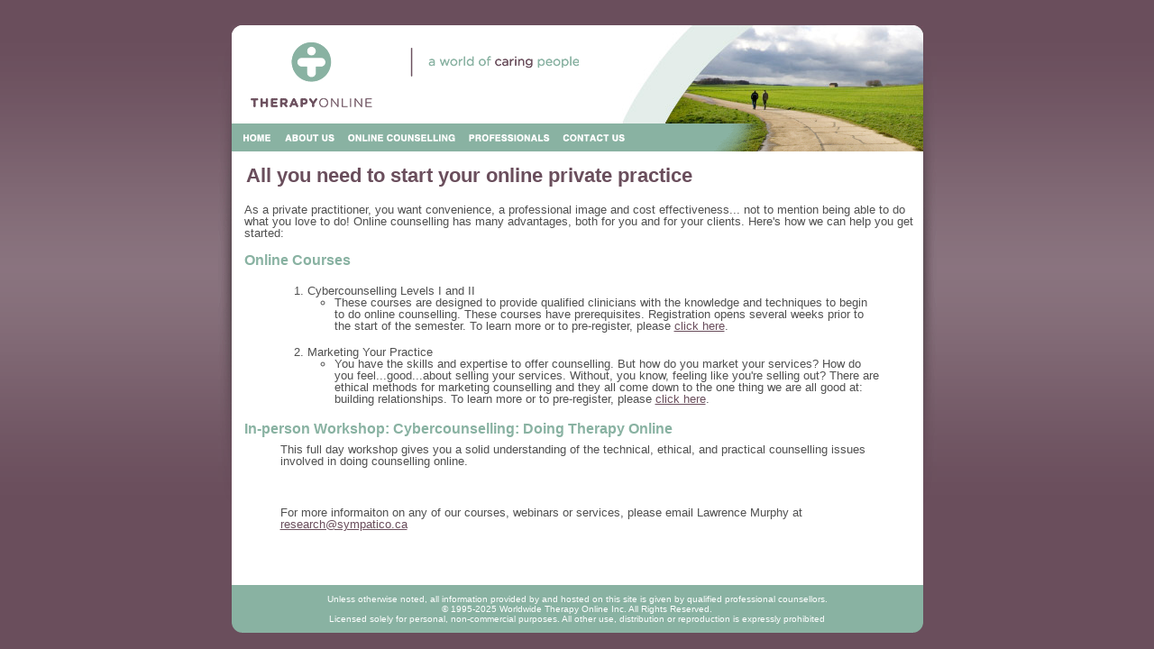

--- FILE ---
content_type: text/html
request_url: http://www.therapyonline.ca/private_practitioners.asp
body_size: 5522
content:
<!DOCTYPE html PUBLIC "-//W3C//DTD XHTML 1.0 Transitional//EN" "http://www.w3.org/TR/xhtml1/DTD/xhtml1-transitional.dtd">
<html xmlns="http://www.w3.org/1999/xhtml">

<head>
<meta http-equiv="Content-Type" content="text/html; charset=UTF-8" />

<title>Private Practitioners - Resources for your online counselling practice.</title>

<link rel="stylesheet" type="text/css" media="screen" href="_css/styles.css" />
<link rel="stylesheet" media="all" type="text/css" href="_css/menu.css" />
<link rel="shortcut icon" href="_dev_new/favicon.ico" />
<link rel="icon" type="image/ico" href="_dev_new/favicon.ico" />

<script type="text/javascript" src="_js/global.js"></script>

<!--[if lte IE 6]>
	<link rel="stylesheet" type="text/css" media="screen" href="_css/ie55.css" />
<![endif]-->

</head>
<body>
<div class="wca">Skip to <a href="#mainText" name="top" accesskey="m">main 
	content</a><br/>
	Skip to <a href="#nav" name="top" accesskey="n">navigation links</a></div>
<div id="pg">
	<div id="head">
		
<div style="float: left;">
	<h1>Therapy Online</h1>
</div>

<div style="float: right;">
	<img alt="" height="109" width="334" src="/images/photo_head.jpg" /></div>
	
<div id="nav">
	<div class="menu">
		<ul>
			<li><a class="home" href="/">Home</a></li>
		</ul>
		<ul>
			<li><a class="about" href="#">About Us<!--[if gt IE 6]><!--></a><!--<![endif]--><!--[if lt IE 7]><table border="0" cellpadding="0" cellspacing="0"><tr><td>
				<![endif]-->
				<ul>
					<li><a href="/about.asp">About Therapy Online</a></li>
					<li><a href="/founders.asp">Meet the Founder</a></li>
					<li><a href="/research_institute.asp">Research Institute</a></li>
				</ul>
				<!--[if lte IE 6]></td></tr></table></a><![endif]-->
			</li>
		</ul>
		<ul>
			<li><a class="services" href="#">Online Counseling<!--[if gt IE 6]><!--></a><!--<![endif]--><!--[if lt IE 7]><table border="0" cellpadding="0" cellspacing="0"><tr><td>
				<![endif]-->
			  <ul>
				  <li><a href="/f2f-vs-online.asp">Online vs Face to Face</a></li>
				  <li><a href="/example.asp">Example</a></li>
				  <li><a href="/reasons.asp">When to Get Counselling</a></li>
				</ul>
			<!--[if lte IE 6]></td></tr></table></a><![endif]--></li>
		</ul>
		<ul>
			<li><a class="professionals" href="#">Professionals<!--[if gt IE 6]><!--></a><!--<![endif]--><!--[if lt IE 7]><table border="0" cellpadding="0" cellspacing="0"><tr><td>
				<![endif]-->
				<ul>
					<li><a href="/fp-agencies.asp">For-Profit Agencies</a></li>
					<li><a href="/nfp-agencies.asp">Not-for-Profit Agencies</a></li>
					<li><a href="/educational_institutions.asp">Educational Institutions</a></li>
					<li><a href="/private_practitioners.asp">Private Practitioners</a></li>
					<li><a href="/cybercounselling/">Training</a></li>
				</ul>
				<!--[if lte IE 6]></td></tr></table></a><![endif]-->
			</li>
		</ul>
		<ul>
			<li><a class="contact" href="/contact.asp">Contact</a></li>
		</ul>
	</div>
	<div><img alt="" src="/images/menu/btn_img.png" /></div>
</div>
	</div>
	<div id="main">
		<div id="content">
			<h1>All you need to start your online private practice</h1>
			<div id="bodyText">
	        	<p>As a private practitioner, you want convenience, a professional 
				image and cost effectiveness... not to mention being able to do what 
				you love to do! Online counselling has many advantages, both for you 
				and for your clients. Here&#39;s how we can help you get started:</p>
				
		<h2>Online Courses</h2>
<blockquote>
			<p>
		</blockquote>
			<p></p>
			<blockquote>
			  <ol>
			  <li>Cybercounselling Levels I and II<ul>
				  <li>These courses are designed to provide qualified 
					clinicians with the knowledge and techniques to begin to do 
					online counselling. These courses have prerequisites. 
					Registration opens several weeks prior to the start of the 
					semester. To learn more or to pre-register, please
					<a href="cybercounselling/default.asp">click here</a>. 
				  </li>
				  </ul>
			  </li>
			  <li>Marketing Your Practice
			    <ul>
			      <li>You have the skills and expertise to offer counselling. But how do you market your services? How do you feel...good...about selling your services. Without, you know, feeling like you're selling out? There are ethical methods for marketing counselling and they all come down to the one thing we are all good at: building relationships. To learn more or to pre-register, please <a href="cybercounselling/#VCW">click here</a>. </li>
		        </ul>
		      </ol>
			</blockquote>
				<p>
			<blockquote>
				<p>
			</blockquote>
			<h2>In-person Workshop: Cybercounselling: Doing Therapy Online</h2>
			<blockquote>
				<p>This full day 
					workshop gives you a solid understanding of the technical, 
					ethical, and practical counselling issues involved in doing 
					counselling online. </p>
				<p>&nbsp;</p>
				<p>For more informaiton on any of our courses, webinars or services, please email Lawrence Murphy at
				<a href="mailto:research@sympatico.ca?subject=Private Practitioner (enquiry)">research@sympatico.ca</a></p>
			</blockquote>
			<blockquote>&nbsp;			</blockquote>
			</div>
		</div>
	</div>
	<div id="foot">
		Unless otherwise noted, all information provided by and hosted on this site is given by qualified professional counsellors.<br />
&copy; 1995-2025 Worldwide Therapy Online Inc. All Rights Reserved.<br>Licensed solely for personal, non-commercial purposes. All other use, distribution or reproduction is expressly prohibited
	</div>
</div>
</body>
</html>

--- FILE ---
content_type: text/css
request_url: http://www.therapyonline.ca/_css/styles.css
body_size: 8216
content:
/* CLEARS */

	#nav:after{
	/* See ie55.css */	
	/* content property must be first */
		content: " ";	
		clear: both;
		display: block;	
		height: 0;
		visibility: hidden;	
	}
	
	*{
		border: 0;
		padding: 0;
		margin: 0;
	}
	
	
/* Web Content Accessibility */
	.wca{
		height: 0;
		visibility: hidden;	
		position:absolute;
	}

/* End Web Content Accessibility */

	body{
		font: .75em Helvetica, Arial, sans-serif;
		color: #505050;
		background: #6A4E5C url('../images/bg_body.png') repeat-x left top;
		text-align: center;
		margin: 0 auto;
		padding: 0;
	}
	
	a:LINK{
		color: #6A4E5C;
	}

	a:VISITED{
		color: #6A4E5C;
	}
	
	a:HOVER{
		color: #89B2A2;
	}

	a:ACVIVE{
		color: #6A4E5C;
	}

	table{
	}

	tr{
	}

	td{
	}

	p{
	}
	
	ul {
		margin-top: 0;
		margin-bottom: 0;
	}	
	
	pre {
		margin-top: 0;
		margin-bottom: 0;
	}	
	
	p {
		margin-top: 0;
		margin-bottom: 0;
	}	
	
	ol {
		margin-top: 0;
		margin-bottom: 0;
	}	
	
	h3 {
		margin-top: 0;
		margin-bottom: 0;
	}	
	
	h2 {
		margin-top: 0;
		margin-bottom: 0;
	}	
	
	h1 {
		margin-top: 0;
		margin-bottom: 0;
	}	
	
	dl {
		margin-top: 0;
		margin-bottom: 0;
	}	
	
	blockquote {
		margin: 0 40px 1.5em 40px;
	}	
	
	textarea{
		border: 0;
	}

	select{
		border: 0;
	}

	input{
		border: 0;
	}

	.radioBut{
		border: 0;
	}

/* page layout */

	#pg{
		background: #6A4E5C url('../images/bg_page.png') no-repeat center 28px;
		width: 797px;
		height: 100%;
		margin: 0 auto;
		padding-top: 28px;
		text-align: left;
		display: block;
		height: auto;
		overflow: auto;
	}

	#nav {
		float: left;
		width: 767px;
		height: 31px;
		display: block;
		background: #89B2A2;
		position: relative;
		text-align: left;
		z-index: 2;
	}

/* end page layout */

/* header */

	#head{
		margin: 0 auto;
		padding: 0px;
		height: 109px;
		width: 767px;
		display: block;
		float: left;
		margin-left: 15px;
	}

	#head h1{
		background: url('../images/logo_head.png') no-repeat left top;
		display: block;
		height: 109px;
		width: 433px;
		text-decoration: none;		
		text-indent: -10000px;
		padding: 0;
		margin: 0;
	}

/* end header */

/* content area */

	#main{
		margin: 31px auto 0 auto;
		background: #FFFFFF;
		display: block;
		width: 767px;
		font-size: 13px;
		float: left;
		margin-left: 15px;
	}

	#content{
		display: block;
		float: left;
		padding: 9px;
	}

	#content p {
		margin: 0 0 1.2em 0;
		line-height: 1em;
	}
	
	#content blockquote, #content td{
		line-height: 1em;
	}

	#content ol {
		margin: 0 0 1.2em 30px;
	}

	#content ul {
		margin: 0 0 1.2em 30px;
	}

	#content li {
		line-height: 1em;
		margin: 0 0 0.5em 0;
	}
	
	#content h1 {
		color: #6A4E5C;
		font-size: 22px;
		font-weight: bold;
		line-height: 22px;
		margin: 7px 0 20px 7px;
	}

	#content h2 {
		color: #89B2A2;
		font-size: 16px;
		line-height: 1em;
		margin: 0 0 .5em 0;
	}
	
	#content h3 {
	}
	
	#content h4 {
	}
	
	#bodyText {
		margin-left: 5px;
	}
			
	.textField {
		background: #FFFFFF;
		border: 2px #89B2A2 solid;
		font-size: 1em;
		margin: 0;
		padding: 0;
	}

	.textArea {
		background: #FFFFFF;
		border: 2px #89B2A2 solid;
		font-size: 1em;
		margin: 0;
		padding: 0;
		font: inherit;
	}
	
	.textSmall {
		font-size: 0.85em;
	}
	
	.formButton {
		background: #FFFFFF ;
		border: 2px #89B2A2 solid;
		color: #89B2A2;
		font-weight: bold;
		font-size: 0.75em;
		text-transform: uppercase;
		margin: 0;
		padding: 2px 9px;
		display: block;
		cursor: pointer;
	}

	.imageLeft {
		border: 2px #89B2A2 solid;
		padding: 2px;
		background: #FFFFFF;
		float: left;
		margin: 0 10px 10px 0;
	}

	.imageRight {
		border: 2px #89B2A2 solid;
		padding: 2px;
		background: #FFFFFF;
		float: right;
		margin: 0 0 10px 10px;
	}
	
	
/* end content area */

/* footer */

	#foot{
		background: #89B2A2 url('../images/bg_foot.png') no-repeat center bottom;
		text-align: center;
		font-size: 10px;
		padding: 10px 0;
		width: 767px;
		color: #FFFFFF;
		float: left;
		margin: 0 auto 10px 15px;
	}

	#foot a{
		color: #FFFFFF;
		text-decoration: none;
	}

	#foot a:hover{
		color: #FFFFFF;
		text-decoration: underline;
	}

/* end footer */

/* Main Page */



	#mainBoxes ul{
		margin: 0;
		padding: 0;
		border: 0;
		list-style-type: none;
	}

	#mainBoxes li {
		float: left;
		position: relative;
		margin: 0 0 9px 0;
	}

	#mainBoxes li p {
		font-size: 12px;
		line-height: 1em;
		margin: 12px 12px 0 12px;
	}

	#mainBoxes li h3 {
		font-size: 13px;
		line-height: 1em;
		margin: 12px 12px 0 12px;
		font-weight: bold;
		color: #6a4e5c;
	}

	#mainBoxes li ul{
		font-size: 12px;
		margin: 9px 0 0 30px;
	}

	#mainBoxes li ul li{
		list-style: square;
		line-height: 1em;
		float: none;
		margin: 0 0 5px 0;
	}

	#box1 {
		background: url('../images/bg_bot_box1.png') no-repeat left bottom;
		margin: 0;
		padding: 0 8px 0 0;
		display: block;
		height: 275px;
		width: 245px;
	}

	#box1 h2 {
		background: url('../images/top_box1.jpg') no-repeat center top;
		padding: 0; 
		margin: 0;
		color: #FFFFFF;
		text-indent: -99999px;
		text-decoration: none;
		display: block;
		height: 89px;
		width: 245px;
	}

	#box2 {
		background: url('../images/bg_bot_box2.png') no-repeat left bottom;
		margin: 0;
		padding: 0 8px 0 0;
		display: block;
		height: 275px;
		width: 242px;
	}

	#box2 h2 {
		background: url('../images/top_box2.jpg') no-repeat center top;
		padding: 0; 
		margin: 0;
		color: #FFFFFF;
		text-indent: -99999px;
		text-decoration: none;
		display: block;
		height: 89px;
		width: 242px;
	}

	#box3 {
		background: url('../images/bg_bot_box3.png') no-repeat left bottom;
		margin: 0;
		padding: 0;
		display: block;
		height: 275px;
		width: 245px;
	}

	#box3 h2 {
		background: url('../images/top_box3.jpg') no-repeat center top;
		padding: 0; 
		margin: 0;
		color: #FFFFFF;
		text-indent: -99999px;
		text-decoration: none;
		display: block;
		height: 89px;
		width: 245px;
	}






/*
	.feature{
		background: url('../images/bg_main-box.png') no-repeat center bottom; 
		width: 270px;
		height: 145px;
		padding: 0;
		margin: 0 8px 8px 0;
		vertical-align: top;
		display: block;
		float: left;
	}

	.feature h2, .feature h2 a{
		color: #0E345A;
		font-size: 16px;		
		text-decoration: none;
		text-indent: -99999px;
		display: block;
		width: 270px;
		height: 60px;
	}

	.feature p{
		font-size: 13px;
		line-height: 1em;
		padding: 0px 14px;
	}

	.feature ul{
		font-size: 13px;
		margin: 0 0 0 20px;
	}

	.feature li{
		list-style: square;
		line-height: 1em;
	}

	.registered{
		float: left;
		background: url('../images/bg_main-registered.jpg') no-repeat left top;		
		color: #FFFFFF;
		width: 548px;
		height: 135px;
		margin: 0 0 0 0;
		line-height: 1em;
	}
	
	.registered h2{
		color: #6A4E5C;
		font-size: 16px;
		text-decoration: none;
		line-height: 2em;
	}

	.registered p{
		margin: 12px 0 12px 0;
		font-size: 13px;
	}

	.registered a{
		color: #FFFFFF;
	}

	.sidebox {
		float: right;
		width: 192px;
		height: 288px;
		background: #9A9A9A url('../images/bg_main-professionals.png') no-repeat center bottom;
		color: #FFFFFF;
		text-align: center;
		font-size: 13px;
		line-height: 1em;
		margin-bottom: -6px
	}

	.sidebox h2 {
		padding: 0; 
		margin: 0;
		font-size: 16px;
		line-height: 16px;
	}

	.sidebox h2 a {
		background: url('../images/top_professionals.png') no-repeat center top;
		padding: 0; 
		margin: 0;
		color: #FFFFFF;
		text-indent: -99999px;
		text-decoration: none;
		display: block;
		height: 60px;
		width: 192px;
	}

	.sidebox p {
		padding: 0 14px;
		margin: 0px;
		text-align: left;
	}
	
	.sidebox a {
		color: #FFFFFF;
	}

	.sidebox a.lnk {
		margin: -5px 0;
		padding-bottom: 8px;
		line-height: 1em;
		font-size: 1em;
		display: block;
	}
	/*

/* end Main Page */



--- FILE ---
content_type: text/css
request_url: http://www.therapyonline.ca/_css/menu.css
body_size: 7768
content:
 /*========================= TOP OF THE MENU CASCADE =========================*/

.menu {
	position:relative;        /* establish a menu-relative positioning context */
	float:left;  
	margin: 0 0 0 4px;                                   /* play nicely with others */
	padding:0;
	border:0;
	height:31px;                                  /* the menu's overall height */
	width:530px;         /* we always want our menu to fill the available space */
	text-align: left;
}

.menu img {
	vertical-align: top;      /* prevent images from being pushed down by text */
}

.menu ul {
	padding:0;
	margin:0;
	border:0;
	font-size:10px;
	text-transform: uppercase;
	list-style-type:none;          /* we don't want to view the list as a list */
	line-height:1.5em;           /* globally set the menu's item spacing. note */
}                               /* this must be 1.0 or 1.5 or 2.0 for Mozilla */

.menu li {
	float:left;    /* this creates the side-by-side array of top-level buttons */
	position:relative;    /* create local positioning contexts for each button */
	margin:0;
}

.menu ul li table {
	margin:-1px 0;              /* IE5 needs -1px top and bottom table margins */
	m\argin:0;               /* re-zero the table margins for everyone but IE5 */
	border-collapse:collapse;      /* IE5 needs this for the sub-menus to work */
	font-size:12px;        /* this sets the base font size for our entire menu */
}

.drop {
	display:block;
	padding:0px 0.33em;	       /* this sets the l/r margins for our menu item */
	margin:0;
	text-align:left;   /* this right alignment goes with the float:left below */
	cursor:pointer;      /* IE tries to switch back to an I-beam, don't let it */
	cursor:hand;           /* IE5 only knows about "hand", so set it both ways */
}

.drop span {        /* this simultaneously left and right aligns the text and */
	float:left;       /* the >> in the drop-down menus which link to sub-menus */
}

.rightmenu {
	position:relative;  /* establish a local positioning context for YAH label */
	float:right;                  /* and right-align it at the top of our page */
}

/*======================== TOP LEVEL MENU DEFINITIONS ========================*/

.menu ul li ul {
	display:none;                  /* initially hide the entire list hierarchy */
	padding:2px;                               /* this is our box border width */
}

.menu ul li a,
.menu ul li a:visited {                    /* unselected top-level menu items */
	display:block;
	float:left;
	text-decoration:none;
	height:31px;
	line-height: 31px;
	margin: 0;
	padding-right: 3px;
	color: #0E345A;
}

.menu ul li:hover a,
.menu ul li a:hover {                        /* selected top-level menu items */
	border-top:0px solid #000;    /* these 2 lines create the push-in illusion */
	height:31px;
}

.menu ul li a.home,
.menu ul li a.home:visited {
	background: url('../images/menu/btn_home.png') no-repeat center center;
	text-indent: -99999px;
	width: 44px;
}

.menu ul li:hover a.home,
.menu ul li a.home:hover {
	background: url('../images/menu/btn_home-over.png') no-repeat center center;
}

.menu ul li a.about,
.menu ul li a.about:visited {
	background: url('../images/menu/btn_about.png') no-repeat center center;
	text-indent: -99999px;
	width: 68px;
}

.menu ul li:hover a.about,
.menu ul li a.about:hover {
	background: url('../images/menu/btn_about-over.png') no-repeat center center;
}

.menu ul li a.services,
.menu ul li a.services:visited {
	background: url('../images/menu/btn_services.png') no-repeat center center;
	text-indent: -99999px;
	width: 130px;
}

.menu ul li:hover a.services,
.menu ul li a.services:hover {
	background: url('../images/menu/btn_services-over.png') no-repeat center center;
}

.menu ul li a.getstarted,
.menu ul li a.getstarted:visited {
	background: url('../images/menu/btn_getstarted.png') no-repeat center center;
	text-indent: -99999px;
	width: 86px;
}

.menu ul li:hover a.getstarted,
.menu ul li a.getstarted:hover {
	background: url('../images/menu/btn_getstarted-over.png') no-repeat center center;
}

.menu ul li a.professionals,
.menu ul li a.professionals:visited {
	background: url('../images/menu/btn_professionals.png') no-repeat center center;
	text-indent: -99999px;
	width: 101px;
}

.menu ul li:hover a.professionals,
.menu ul li a.professionals:hover {
	background: url('../images/menu/btn_professionals-over.png') no-repeat center center;
}

.menu ul li a.contact,
.menu ul li a.contact:visited {
	background: url('../images/menu/btn_contact.png') no-repeat center center;
	text-indent: -99999px;
	width: 82px;
}

.menu ul li:hover a.contact,
.menu ul li a.contact:hover {
	background: url('../images/menu/btn_contact-over.png') no-repeat center center;
}

/*======================== 2ND LEVEL MENU DEFINITIONS ========================*/

.menu ul li:hover ul,
.menu ul li a:hover ul {                           /* 2nd level drop-down box */
	display:block;
	position:absolute;
	margin:0;
	top:29px;              /* place us just up underneath the top-level images */
	left:0;       /* left-align our drop-down to the previous button border */
	height:auto;      /* the drop-down height will be determiend by line count */
	width:155px;
	color: #FFFFFF;                        /* this sets the unselected-text color */
	background: #89B2A2;         /* this sets our menu's effective "border" color */
}

.menu ul li:hover ul.leftbutton,
.menu ul li a:hover ul.leftbutton {/* our first dropdown should not be skewed */
	left:0px;
}

.menu ul li:hover ul.skinny,
.menu ul li a:hover ul.skinny {             /* 2nd level skinny drop-down box */
	width:8.08333em;   /* with a 12px default font, this is 97px width (97/12) */
}

.menu ul.rightmenu li:hover ul,
.menu ul.rightmenu li a:hover ul {    /* 2nd level neighborhood drop-down box */
	left:auto;
	right:0;         /* nudge the right menu right to line up under the border */
}

* html .menu ul.rightmenu li a:hover ul {         /* IE5/6 needs a tweak here */
	right:-1px;
}

.menu ul li:hover ul li a,
.menu ul li a:hover ul li a {                   /* 2nd level unselected items */
	border:0;
	padding:0 2px;
	color: #89B2A2;               /* this sets the unselected drop-down text color */
	background:#f0f8f5;       /* this sets the drop-down menu background color */
	width:151px;
	height: 20px;
	line-height: 20px;
}

.menu ul li:hover ul li:hover a,
.menu ul li a:hover ul li a:hover {                /* 2nd level selected item */
	color: #89B2A2;
	background: #FFFFFF;
}

.menu ul li:hover ul.skinny li a,
.menu ul li a:hover ul.skinny li a,
.menu ul li:hover ul.skinny li a:hover,
.menu ul li a:hover ul.skinny li a:hover {     /* 2nd level un+selected items */
	width:8.08333em;
}

/*======================== 3RD LEVEL MENU DEFINITIONS ========================*/

.menu ul li:hover ul li ul,
.menu ul li a:hover ul li a ul {             /* hide inactive 3rd-level menus */
	visibility:hidden;
}
     
.menu ul li:hover ul li:hover ul,
.menu ul li a:hover ul li a:hover ul {             /* 3rd level drop-down box */
	visibility:visible;
	position:absolute;
	margin-top:-1px;	      /* bring the top edge of the 3rd level menu up one */
	top:0;
	left:8.08333em;
	width:14em;
}

.menu ul li:hover ul li:hover ul li a,
.menu ul li a:hover ul li a:hover ul li a {     /* 3rd level unselected items */
	width:14em;
	background:#d8d8d8;
}

.menu ul li:hover ul li:hover ul li a:hover,
.menu ul li a:hover ul li a:hover ul li a:hover {    /* level3 selected items */
	width:14em;
	background:white;
}

